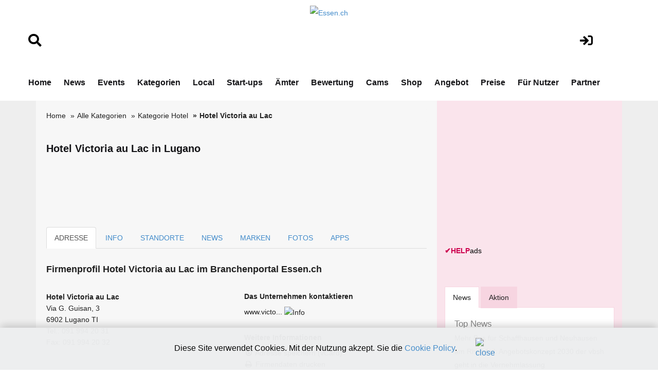

--- FILE ---
content_type: text/html; charset=utf-8
request_url: https://www.google.com/recaptcha/api2/aframe
body_size: 267
content:
<!DOCTYPE HTML><html><head><meta http-equiv="content-type" content="text/html; charset=UTF-8"></head><body><script nonce="bLvchM8ZMK_-egQAITnJ6Q">/** Anti-fraud and anti-abuse applications only. See google.com/recaptcha */ try{var clients={'sodar':'https://pagead2.googlesyndication.com/pagead/sodar?'};window.addEventListener("message",function(a){try{if(a.source===window.parent){var b=JSON.parse(a.data);var c=clients[b['id']];if(c){var d=document.createElement('img');d.src=c+b['params']+'&rc='+(localStorage.getItem("rc::a")?sessionStorage.getItem("rc::b"):"");window.document.body.appendChild(d);sessionStorage.setItem("rc::e",parseInt(sessionStorage.getItem("rc::e")||0)+1);localStorage.setItem("rc::h",'1769463721060');}}}catch(b){}});window.parent.postMessage("_grecaptcha_ready", "*");}catch(b){}</script></body></html>

--- FILE ---
content_type: text/css
request_url: https://www.essen.ch/assets/css/global.css?v1.27
body_size: 5480
content:
@import url(https://fonts.googleapis.com/css2?family=Inter:wght@300;
400;
500;
600;
700;
800;
900&amp;
display=swap);
@import url(https://fonts.googleapis.com/css2?family=Open+Sans:ital,wght@0,300;
0,400;
0,500;
0,600;
0,700;
0,800;
1,300;
1,400;
1,500;
1,600;
1,700;
1,800&amp;
display=swap);
*{
    margin:0;
    padding:0;
    border:none;
    outline:0
}
body{
    font-size:16px;
    color:#888;
    line-height:28px;
    font-weight:400;
    background:#fff;
    font-family:'Open Sans',sans-serif;
    background-size:cover;
    background-repeat:no-repeat;
    background-position:center top;
    -webkit-font-smoothing:antialiased
}
@media (min-width:1200px){
    .container{
        max-width:1200px;
        padding:0 15px
    }
}
.large-container{
    max-width:1500px;
    padding:0 15px;
    margin:0 auto
}
.container-fluid{
    padding:0
}
.auto-container{
    position:static;
    max-width:1200px;
    padding:0 15px;
    margin:0 auto
}
.small-container{
    max-width:680px;
    margin:0 auto
}
.boxed_wrapper{
    position:relative;
    margin:0 auto;
    overflow:hidden!important;
    width:100%;
    min-width:300px
}
a{
    text-decoration:none;
    transition:all .5s ease;
    -moz-transition:all .5s ease;
    -webkit-transition:all .5s ease;
    -ms-transition:all .5s ease;
    -o-transition:all .5s ease
}
a:hover{
    text-decoration:none;
    outline:0
}
button,input,select,textarea{
    font-family:'Open Sans',sans-serif;
    font-weight:400;
    font-size:16px;
    background:0 0
}
::-webkit-input-placeholder{
    color:inherit
}
::-moz-input-placeholder{
    color:inherit
}
::-ms-input-placeholder{
    color:inherit
}
li,ul{
    list-style:none;
    padding:0;
    margin:0
}
input{
    transition:all .5s ease
}
button:focus,input:focus,textarea:focus{
    outline:0;
    box-shadow:none;
    transition:all .5s ease
}
p{
    position:relative;
    font-family:'Open Sans',sans-serif;
    color:#000;
    font-size:16px;
    line-height:26px;
    margin-bottom:0;
    font-weight:400;
    transition:all .5s ease
}
p:last-child{
    margin-bottom:0
}
h1,h2,h3,h4,h5,h6{
    position:relative;
    font-family:Inter,sans-serif;
    font-weight:600;
    color:#141417;
    line-height:1.4em;
    margin:0;
    transition:all .5s ease
}
.font_family_inter{
    font-family:Inter,sans-serif
}
.font_family_open_sans{
    font-family:'Open Sans',sans-serif
}
@keyframes spinner{
    to{
        transform:rotateZ(360deg)
    }
}
@keyframes letters-loading{
    0%,100%,75%{
        opacity:0;
        transform:rotateY(-90deg)
    }
    25%,50%{
        opacity:1;
        transform:rotateY(0)
    }
}
@media screen and (max-width:767px){
    .handle-preloader .animation-preloader .spinner{
        height:8em;
        width:8em
    }
}
@media screen and (max-width:500px){
    .handle-preloader .animation-preloader .spinner{
        height:7em;
        width:7em
    }
    .handle-preloader .animation-preloader .txt-loading .letters-loading{
        font-size:30px;
        letter-spacing:10px
    }
}
.centred{
    text-align:center
}
.pull-left{
    float:left
}
.pull-right{
    float:right
}
figure{
    margin:0
}
img{
    display:inline-block;
    max-width:100%;
    height:auto;
    transition-delay:.1s;
    transition-timing-function:ease-in-out;
    transition-duration:.7s;
    transition-property:all
}
.theme-btn{
    position:relative;
    display:inline-block;
    overflow:hidden;
    vertical-align:middle;
    font-size:15px;
    line-height:26px;
    font-weight:600;
    font-family:Inter,sans-serif;
    color:#fff!important;
    text-align:center;
    padding:12px 32px;
    border-radius:5px;
   z-index:1;
    -webkit-transition:all cubic-bezier(.4,0,.2,1) .4s;
    -o-transition:all cubic-bezier(.4,0,.2,1) .4s;
    transition:all cubic-bezier(.4,0,.2,1) .4s
}
.theme-btn i{
    position:relative;
    margin-left:8px;
    font-size:14px;
    font-weight:400;
    top:1px
}
.theme-btn-one:before{
    position:absolute;
    content:'';
    width:0%;
    height:100%;
    left:0;
    top:0;
    z-index:-1;
    transition:all .5s ease
}
.theme-btn-one:hover:before{
    width:100%
}
.theme-btn-three{
    padding:12px 30px
}
.theme-btn-three span{
    position:relative;
    color:transparent
}
.theme-btn-three span:after,.theme-btn-three span:before{
    content:attr(data-text);
    position:absolute;
    top:50%;
    left:0;
    -webkit-transform:translateY(-50%) translateX(0);
    -ms-transform:translateY(-50%) translateX(0);
    transform:translateY(-50%) translateX(0);
    width:100%;
    transition:all .5s ease
}
.theme-btn-three span:before{
    color:#fff
}
.theme-btn-three span:after{
    color:#fff;
    opacity:0
}
.theme-btn-three:hover span:before{
    -webkit-transform:translateY(-50%) translateX(-30px);
    -ms-transform:translateY(-50%) translateX(-30px);
    transform:translateY(-50%) translateX(-30px);
    opacity:0
}
.theme-btn-three:hover span:after{
    -webkit-transform:translateY(-50%) translateX(0);
    -ms-transform:translateY(-50%) translateX(0);
    transform:translateY(-50%) translateX(0);
    opacity:1
}
.theme-btn-three:hover:before{
    -webkit-transform:translateY(-50%) scaleX(1);
    -ms-transform:translateY(-50%) scaleX(1);
    transform:translateY(-50%) scaleX(1);
    width:25px
}
.scroll-to-top{
    position:fixed;
    right:18px;
    bottom:50px;
    transform:rotate(90deg);
    z-index:99
}
.scroll-to-top .visible{
    visibility:visible!important;
    opacity:1!important
}
.scroll-to-top .scroll-top-inner{
    opacity:0;
    visibility:hidden
}
.scroll-to-top .scroll-top-inner{
    display:-webkit-box;
    display:-webkit-flex;
    display:-ms-flexbox;
    display:flex;
    -webkit-box-align:center;
    -webkit-align-items:center;
    -ms-flex-align:center;
    align-items:center;
    -webkit-transition:all cubic-bezier(.4,0,.2,1) .4s;
    -o-transition:all cubic-bezier(.4,0,.2,1) .4s;
    transition:all cubic-bezier(.4,0,.2,1) .4s
}
.scroll-to-top .scroll-bar{
    width:50px;
    height:4px;
    margin-right:10px;
    position:relative
}
.scroll-to-top .scroll-bar:before{
    content:"";
    position:absolute;
    left:0;
    top:0;
    height:100%;
    width:100%;
    background-color:#e11c1c;
    opacity:.3
}
.scroll-to-top .scroll-bar .bar-inner{
    position:absolute;
    top:0;
    right:0;
    height:100%;
    background-color:currentColor
}
.scroll-to-top .scroll-bar-text{
    font-size:14px;
    font-weight:600;
    cursor:pointer;
    transition:all .5s ease
}
.scroll-to-top .scroll-bar-text:hover{
    transform:scale(1.1)
}
.pagination{
    position:relative;
    display:block
}
.pagination li{
    position:relative;
    display:inline-block;
    font-size:16px;
    height:50px;
    width:50px;
    line-height:50px;
    text-align:center;
    color:#141417
}
.pagination li:last-child{
    margin:0!important
}
.pagination li a{
    position:relative;
    display:inline-block;
    font-size:16px;
    height:42px;
    width:42px;
    line-height:42px;
    text-align:center;
    color:#141417;
    z-index:1;
    border:1px solid #e5e5e5;
    transition:all .5s ease
}
.pagination li a.current,.pagination li a:hover{
    color:#fff
}
.pagination li.dot a{
    border:none
}
.sec-pad{
    padding:25px 0
}
.sec-title .sub-title{
    border-radius:30px;
    box-shadow:0 5px 20px 0 rgba(0,0,0,.1);
    padding:6px 37px;
    text-transform:uppercase
}
.sec-title .sub-title:before{
    position:absolute;
    content:'';
    background:#fff;
    width:100%;
    height:100%;
    left:0;
    top:0;
    right:0;
    bottom:0;
    border-radius:30px;
    z-index:-1
}
.sec-title h2{
    line-height:52px
}
@-webkit-keyframes shine{
    100%{
        left:125%
    }
}
@keyframes shine{
    100%{
        left:125%
    }
}
@-webkit-keyframes circle{
    0%{
        opacity:1
    }
    40%{
        opacity:1
    }
    100%{
        width:200%;
        height:200%;
        opacity:0
    }
}
@keyframes circle{
    0%{
        opacity:1
    }
    40%{
        opacity:1
    }
    100%{
        width:200%;
        height:200%;
        opacity:0
    }
}
@-webkit-keyframes ripple{
    70%{
        -webkit-box-shadow:0 0 0 40px rgba(255,255,255,0);
        box-shadow:0 0 0 40px rgba(255,255,255,0)
    }
    100%{
        -webkit-box-shadow:0 0 0 0 rgba(255,255,255,0);
        box-shadow:0 0 0 0 rgba(255,255,255,0)
    }
}
@keyframes ripple{
    70%{
        -webkit-box-shadow:0 0 0 40px rgba(255,255,255,0);
        box-shadow:0 0 0 40px rgba(255,255,255,0)
    }
    100%{
        -webkit-box-shadow:0 0 0 0 rgba(255,255,255,0);
        box-shadow:0 0 0 0 rgba(255,255,255,0)
    }
}
@keyframes slide{
    from{
        background-position:0 0
    }
    to{
        background-position:1920px 0
    }
}
@-webkit-keyframes slide{
    from{
        background-position:0 0
    }
    to{
        background-position:1920px 0
    }
}
.float-bob-y{
    animation-name:float-bob-y;
    animation-duration:2s;
    animation-iteration-count:infinite;
    animation-timing-function:linear;
    -webkit-animation-name:float-bob-y;
    -webkit-animation-duration:2s;
    -webkit-animation-iteration-count:infinite;
    -webkit-animation-timing-function:linear;
    -moz-animation-name:float-bob-y;
    -moz-animation-duration:2s;
    -moz-animation-iteration-count:infinite;
    -moz-animation-timing-function:linear;
    -ms-animation-name:float-bob-y;
    -ms-animation-duration:2s;
    -ms-animation-iteration-count:infinite;
    -ms-animation-timing-function:linear;
    -o-animation-name:float-bob-y;
    -o-animation-duration:2s;
    -o-animation-iteration-count:infinite;
    -o-animation-timing-function:linear
}
.float-bob-x{
    animation-name:float-bob-x;
    animation-duration:15s;
    animation-iteration-count:infinite;
    animation-timing-function:linear;
    -webkit-animation-name:float-bob-x;
    -webkit-animation-duration:15s;
    -webkit-animation-iteration-count:infinite;
    -webkit-animation-timing-function:linear;
    -moz-animation-name:float-bob-x;
    -moz-animation-duration:15s;
    -moz-animation-iteration-count:infinite;
    -moz-animation-timing-function:linear;
    -ms-animation-name:float-bob-x;
    -ms-animation-duration:15s;
    -ms-animation-iteration-count:infinite;
    -ms-animation-timing-function:linear;
    -o-animation-name:float-bob-x;
    -o-animation-duration:15s;
    -o-animation-iteration-count:infinite;
    -o-animation-timing-function:linear
}
.main-header{
    position:relative;
    left:0;
    top:0;
    right:0;
    z-index:999;
    width:100%;
    transition:all .5s ease;
    -moz-transition:all .5s ease;
    -webkit-transition:all .5s ease;
    -ms-transition:all .5s ease;
    -o-transition:all .5s ease
}
.sticky-header{
    position:fixed;
    opacity:0;
    visibility:hidden;
    left:0;
    top:0;
    width:100%;
    z-index:0;
    background-color:#fff;
    box-shadow:0 10px 20px 0 rgba(27,24,47,.1)
}
.fixed-header .sticky-header{
    z-index:0;
    opacity:1;
    visibility:visible
}
.main-menu .navbar-collapse{
    padding:0;
    display:block!important
}
.main-menu .navigation{
    margin:0
}
.main-menu .navigation>li{
    position:inherit;
    float:left;
    z-index:2;
    margin:0 12px;
    -webkit-transition:all .3s ease;
    -moz-transition:all .3s ease;
    -ms-transition:all .3s ease;
    -o-transition:all .3s ease;
    transition:all .3s ease
}
.main-menu .navigation>li:last-child{
    margin-right:0!important
}
.main-menu .navigation>li:first-child{
    margin-left:0!important
}
.main-menu .navigation>li>a{
    position:relative;
    display:block;
    text-align:center;
    font-size:16px;
    line-height:30px;
    font-family:Inter,sans-serif;
    padding:20px 0;
    font-weight:600;
    opacity:1;
    color:#141417;
    overflow:hidden;
    z-index:1;
    -webkit-transition:all .5s ease;
    -moz-transition:all .5s ease;
    -ms-transition:all .5s ease;
    -o-transition:all .5s ease;
    transition:all .5s ease
}
.main-menu .navigation>li>.megamenu,.main-menu .navigation>li>ul{
    position:absolute;
    left:inherit;
    top:100%;
    width:230px;
    margin-top:15px;
    z-index:100;
    display:none;
    opacity:0;
    padding-top:0;
    padding-bottom:0;
    visibility:hidden;
    background:#fff;
    box-shadow:0 10px 20px 0 rgba(0,0,0,.07);
    transition:all .5s ease;
    -moz-transition:all .5s ease;
    -webkit-transition:all .5s ease;
    -ms-transition:all .5s ease;
    -o-transition:all .5s ease
}
.main-menu .navigation>li>ul{
    padding-top:15px;
    padding-bottom:15px
}
.main-menu .navigation>li>ul.from-right{
    left:auto;
    right:0
}
.main-menu .navigation>li>ul>li{
    position:relative;
    width:100%
}
.main-menu .navigation>li>.megamenu li>a,.main-menu .navigation>li>ul>li>a{
    position:relative;
    display:block;
    padding:8px 30px;
    line-height:24px;
    font-weight:600;
    font-size:16px;
    font-family:Inter,sans-serif;
    text-transform:capitalize;
    color:#141417;
    text-align:left;
    transition:all .5s ease;
    -moz-transition:all .5s ease;
    -webkit-transition:all .5s ease;
    -ms-transition:all .5s ease;
    -o-transition:all .5s ease
}
.main-menu .navigation>li>ul>li>a{
    border-bottom:1px solid rgba(255,255,255,.1)
}
.main-menu .navigation>li>.megamenu li>a{
    padding:6px 0;
    display:inline-block
}
.main-menu .navigation>li>.megamenu li>a:before{
    position:absolute;
    content:'';
    width:0%;
    height:1px;
    left:0;
    bottom:8px;
    transition:all .5s ease
}
.main-menu .navigation>li>.megamenu li>a:hover:before{
    width:calc(100% - 15px);
    left:15px
}
.main-menu .navigation>li>.megamenu li>a:hover{
    padding-left:15px
}
.main-menu .navigation>li>.megamenu li:last-child>a,.main-menu .navigation>li>ul>li:last-child>a{
    border-bottom:none
}
.main-menu .navigation>li>ul>li.dropdown>a:after{
    font-family:'Font Awesome 5 Pro';
    content:"\f105";
    position:absolute;
    right:20px;
    top:8px;
    display:block;
    line-height:24px;
    font-size:16px;
    font-weight:800;
    text-align:center;
    z-index:5
}
.main-menu .navigation>li>ul>li>ul{
    position:absolute;
    right:100%;
    top:0;
    margin-top:15px;
    width:230px;
    z-index:100;
    display:none;
    background:#fff;
    padding-top:15px;
    padding-bottom:15px;
    box-shadow:0 10px 20px 0 rgba(0,0,0,.07);
    transition:all .5s ease;
    -moz-transition:all .5s ease;
    -webkit-transition:all .5s ease;
    -ms-transition:all .5s ease;
    -o-transition:all .5s ease
}
.main-menu .navigation>li>ul>li>ul.from-right{
    left:auto;
    right:0
}
.main-menu .navigation>li>ul>li>ul>li{
    position:relative;
    width:100%
}
.main-menu .navigation>li>ul>li>ul>li:last-child{
    border-bottom:none
}
.main-menu .navigation>li>ul>li>ul>li>a{
    position:relative;
    display:block;
    padding:8px 30px;
    line-height:24px;
    font-weight:500;
    font-size:16px;
    font-family:Inter,sans-serif;
    text-transform:capitalize;
    color:#141417;
    text-align:left;
    transition:all .5s ease;
    -moz-transition:all .5s ease;
    -webkit-transition:all .5s ease;
    -ms-transition:all .5s ease;
    -o-transition:all .5s ease
}
.main-menu .navigation>li>ul>li>ul>li:last-child>a{
    border-bottom:none
}
.main-menu .navigation>li>ul>li>ul>li.dropdown>a:after{
    font-family:'Font Awesome 5 Pro';
    content:"\f105";
    position:absolute;
    right:20px;
    top:12px;
    display:block;
    line-height:24px;
    font-size:16px;
    font-weight:900;
    z-index:5
}
.main-menu .navigation>li.dropdown:hover>.megamenu,.main-menu .navigation>li.dropdown:hover>ul{
    visibility:visible;
    opacity:1;
    margin-top:0;
    top:100%
}
.main-menu .navigation li>ul>li.dropdown:hover>ul{
    visibility:visible;
    opacity:1;
    top:0;
    margin-top:0
}
.main-menu .navigation li.dropdown .dropdown-btn{
    position:absolute;
    right:-32px;
    top:66px;
    width:34px;
    height:30px;
    text-align:center;
    font-size:18px;
    line-height:26px;
    color:#3b3b3b;
    cursor:pointer;
    display:none;
    z-index:5;
    transition:all .5s ease
}
.main-menu .navigation li.dropdown ul li.dropdown .dropdown-btn{
    display:none
}
.menu-area .mobile-nav-toggler{
    position:relative;
    float:right;
    font-size:40px;
    line-height:50px;
    cursor:pointer;
    color:#3786ff;
    display:none
}
.menu-area .mobile-nav-toggler .icon-bar{
    position:relative;
    height:2px;
    width:30px;
    display:block;
    margin-bottom:5px;
    background-color:#222;
    -webkit-transition:all .3s ease;
    -moz-transition:all .3s ease;
    -ms-transition:all .3s ease;
    -o-transition:all .3s ease;
    transition:all .3s ease
}
.menu-area .mobile-nav-toggler .icon-bar:last-child{
    margin-bottom:0
}
.sticky-header .main-menu .navigation>li>a{
    padding:30px 0
}
.sticky-header .logo-box{
    padding:14px 0
}
.sticky-header .nav-right{
    margin-left:30px
}
.main-menu .navigation>li.dropdown>.megamenu{
    position:absolute;
    width:100%;
    padding:30px 50px;
    left:0
}
.main-menu .navigation li.dropdown .megamenu li h6{
    position:relative;
    display:block;
    border-bottom:1px solid #e5e5e5;
    padding-bottom:13px;
    padding-top:13px;
    font-size:16px;
    line-height:26px;
    font-weight:700;
    text-transform:uppercase;
    color:#141417;
    margin-bottom:7px
}
.nav-outer .mobile-nav-toggler{
    position:relative;
    float:right;
    font-size:40px;
    line-height:50px;
    cursor:pointer;
    color:#3786ff;
    display:none
}
.mobile-menu{
    position:fixed;
    right:0;
    top:0;
    width:300px;
    padding-right:30px;
    max-width:100%;
    height:100%;
    opacity:0;
    visibility:hidden;
    z-index:999999;
    transition:all .9s ease
}
.mobile-menu .navbar-collapse{
    display:block!important
}
.mobile-menu .nav-logo{
    position:relative;
    padding:25px;
    text-align:left;
    padding-bottom:20px;
    width:130px
}
.mobile-menu-visible{
    overflow:hidden
}
.mobile-menu-visible .mobile-menu{
    opacity:1;
    visibility:visible
}
.mobile-menu .menu-backdrop{
    position:fixed;
    left:0;
    top:0;
    width:100%;
    height:100%;
    z-index:1;
    transition:all .9s ease;
    background-color:#000
}
.mobile-menu-visible .mobile-menu .menu-backdrop{
    opacity:.7;
    visibility:visible;
    right:100%;
    -webkit-transition:all .8s ease-out 0s;
    -o-transition:all .8s ease-out 0s
}
.mobile-menu .menu-box{
    position:absolute;
    left:0;
    top:0;
    width:100%;
    height:100%;
    max-height:100%;
    overflow-y:auto;
    background:#e9e9e9;
    padding:0 0;
    z-index:5;
    opacity:0;
    visibility:hidden;
    border-radius:0;
    -webkit-transform:translateX(100%);
    -ms-transform:translateX(100%);
    transform:translateX(100%);
    transition:all .9s ease!important
}
.mobile-menu-visible .mobile-menu .menu-box{
    opacity:1;
    visibility:visible;
    -webkit-transition:all .7s ease;
    -o-transition:all .7s ease;
    transition:all .7s ease;
    -webkit-transform:translateX(0);
    -ms-transform:translateX(0);
    transform:translateX(0)
}
.mobile-menu .close-btn{
    position:absolute;
    right:25px;
    top:30px;
    line-height:30px;
    width:24px;
    text-align:center;
    font-size:16px;
    color:#000;
    cursor:pointer;
    z-index:10;
    -webkit-transition:all .9s ease;
    -moz-transition:all .9s ease;
    -ms-transition:all .9s ease;
    -o-transition:all .9s ease;
    transition:all .9s ease
}
.mobile-menu-visible .mobile-menu .close-btn{
    -webkit-transform:rotate(360deg);
    -ms-transform:rotate(360deg);
    transform:rotate(360deg)
}
.mobile-menu .close-btn:hover{
    -webkit-transform:rotate(90deg);
    -ms-transform:rotate(90deg);
    transform:rotate(90deg)
}
.mobile-menu .navigation{
    position:relative;
    display:block;
    width:100%;
    float:none
}
.mobile-menu .navigation li{
    position:relative;
    display:block;
    border-top:1px solid rgba(255,255,255,.1)
}
.mobile-menu .navigation:last-child{
    border-bottom:1px solid rgba(255,255,255,.1)
}
.mobile-menu .navigation li>ul>li:first-child{
    border-top:1px solid rgba(255,255,255,.1)
}
.mobile-menu .navigation li>a{
    position:relative;
    display:block;
    line-height:24px;
    padding:12px 25px;
    font-size:15px;
    font-weight:500;
    color:#747474;
    border-bottom:1px solid #d8d8d8;
    -webkit-transition:all .5s ease;
    -moz-transition:all .5s ease;
    -ms-transition:all .5s ease;
    -o-transition:all .5s ease;
    transition:all .5s ease
}
.mobile-menu .navigation li ul li>a{
    font-size:16px;
    margin-left:20px;
    text-transform:capitalize
}
.mobile-menu .navigation li>a:before{
    content:'';
    position:absolute;
    left:0;
    top:0;
    height:0;
    border-left:5px solid #fff;
    -webkit-transition:all .5s ease;
    -moz-transition:all .5s ease;
    -ms-transition:all .5s ease;
    -o-transition:all .5s ease;
    transition:all .5s ease
}
.mobile-menu .navigation li.current>a:before{
    height:100%
}
.mobile-menu .navigation li.dropdown .dropdown-btn{
    position:absolute;
    right:6px;
    top:6px;
    width:32px;
    height:32px;
    text-align:center;
    font-size:16px;
    line-height:32px;
    color:#fff;
    background:rgba(255,255,255,.1);
    cursor:pointer;
    border-radius:2px;
    -webkit-transition:all .5s ease;
    -moz-transition:all .5s ease;
    -ms-transition:all .5s ease;
    -o-transition:all .5s ease;
    transition:all .5s ease;
    z-index:5
}
.mobile-menu .navigation li.dropdown .dropdown-btn.open{
    color:#fff;
    -webkit-transform:rotate(90deg);
    -ms-transform:rotate(90deg);
    transform:rotate(90deg)
}
.mobile-menu .navigation li>ul,.mobile-menu .navigation li>ul>li>ul,.mobile-menu .navigation>li.dropdown>.megamenu{
    display:none
}
.mobile-menu .social-links{
    position:relative;
    padding:0 25px
}
.mobile-menu .social-links li{
    position:relative;
    display:inline-block;
    margin:0 10px 10px
}
.mobile-menu .social-links li a{
    position:relative;
    line-height:32px;
    font-size:16px;
    color:#fff;
    -webkit-transition:all .5s ease;
    -moz-transition:all .5s ease;
    -ms-transition:all .5s ease;
    -o-transition:all .5s ease;
    transition:all .5s ease
}
div#mCSB_1_container{
    top:0!important
}
.mobile-menu .contact-info{
    position:relative;
    padding:120px 30px 20px 30px
}
.mobile-menu .contact-info h4{
    position:relative;
    font-size:20px;
    color:#fff;
    font-weight:700;
    margin-bottom:20px
}
.mobile-menu .contact-info ul li{
    position:relative;
    display:block;
    font-size:15px;
    color:rgba(255,255,255,.8);
    margin-bottom:3px
}
.mobile-menu .contact-info ul li a{
    color:rgba(255,255,255,.8)
}
.mobile-menu .contact-info ul li a:hover{
    text-decoration:underline
}
.mobile-menu .contact-info ul li:last-child{
    margin-bottom:0
}
.header-top-one{
    background:#f2f2f2
}
.header-top-one .social-links li{
    color:#141417
}
.header-top-one .social-links li a{
    color:transparent;
    background:-webkit-linear-gradient(0deg,#141417,#141417 100%);
    -webkit-background-clip:text!important;
    -webkit-text-fill-color:transparent
}
.header-top-one .info li p{
    line-height:55px;
    color:#141417
}
.header-top-one .info li p a{
    line-height:55px;
    color:transparent;
    background:-webkit-linear-gradient(0deg,#141417,#141417 100%);
    -webkit-background-clip:text!important;
    -webkit-text-fill-color:transparent
}
.header-top-one .info li i{
    position:absolute;
    left:0;
    top:18px;
    font-size:16px;
    color:transparent;
    -webkit-background-clip:text!important;
    -webkit-text-fill-color:transparent
}
.header-top-one .info li.search-box-outer i{
    position:relative;
    left:0;
    top:3px;
    font-size:22px;
    color:transparent;
    -webkit-background-clip:text!important;
    background:-webkit-linear-gradient(0deg,#141417,#141417 100%);
    -webkit-text-fill-color:transparent;
    transition:all .5s ease
}
.header-top-one .info li:before{
    position:absolute;
    content:'';
    background:#d6d6d6;
    width:1px;
    height:100%;
    top:0;
    right:-30px
}
.header-top-one .info li:last-child:before{
    display:none
}
.header-top-one .shape{
    left:380px;
    width:93px;
    height:32px;
    background-repeat:no-repeat
}
.main-header .outer-box{
    position:relative;
    display:flex;
    flex-wrap:wrap;
    align-items:center;
    justify-content:space-between
}
.header-lower .outer-box .logo-box{
    padding:15px 0
}
.header-lower .outer-box .logo-box .logo img{
    width:100%
}
.xs-sidebar-group .xs-overlay{
    left:0;
    top:0;
    position:fixed;
    height:100%;
    opacity:0;
    width:100%;
    visibility:hidden;
    -webkit-transition:all .4s ease-in .8s;
    -o-transition:all .4s ease-in .8s;
    transition:all .4s ease-in .8s;
    cursor:url(../images/icons/cross-out.webp),pointer;
    z-index:999999
}
.xs-sidebar-group.isActive .xs-overlay{
    opacity:.8;
    visibility:visible;
    -webkit-transition:all .8s ease-out 0s;
    -o-transition:all .8s ease-out 0s;
    transition:all .8s ease-out 0s;
    right:100%
}
.xs-sidebar-group .widget-heading{
    position:absolute;
    top:0;
    right:0;
    padding:25px
}
.xs-sidebar-group .widget-heading a{
    color:#00224f;
    font-size:20px;
    font-weight:400
}
.xs-sidebar-widget{
    position:fixed;
    left:-100%;
    top:0;
    bottom:0;
    width:100%;
    max-width:360px;
    z-index:999999;
    overflow:hidden;
    overflow-y:auto;
    -webkit-overflow-scrolling:touch;
    background-color:#fff;
    -webkit-transition:all .5s cubic-bezier(.9, .03, 0, .96) .6s;
    -o-transition:all .5s cubic-bezier(.9, .03, 0, .96) .6s;
    transition:all .5s cubic-bezier(.9, .03, 0, .96) .6s;
    visibility:hidden;
    opacity:0
}
.xs-sidebar-group.isActive .xs-sidebar-widget{
    opacity:1;
    visibility:visible;
    left:0;
    -webkit-transition:all .7s cubic-bezier(.9, .03, 0, .96) .4s;
    -o-transition:all .7s cubic-bezier(.9, .03, 0, .96) .4s;
    transition:all .7s cubic-bezier(.9, .03, 0, .96) .4s
}
.sidebar-textwidget{
    padding:70px 30px
}
.sidebar-widget-container{
    position:relative;
    top:150px;
    opacity:0;
    visibility:hidden;
    -webkit-transition:all .3s ease-in .3s;
    -o-transition:all .3s ease-in .3s;
    transition:all .3s ease-in .3s;
    -webkit-backface-visibility:hidden;
    backface-visibility:hidden
}
.xs-sidebar-group.isActive .sidebar-widget-container{
    top:0;
    opacity:1;
    visibility:visible;
    -webkit-transition:all 1s ease-out 1.2s;
    -o-transition:all 1s ease-out 1.2s;
    transition:all 1s ease-out 1.2s;
    -webkit-backface-visibility:hidden;
    backface-visibility:hidden
}
.xs-overlay{
    position:absolute;
    top:0;
    left:0;
    height:100%;
    width:100%;
    opacity:.5;
    z-index:0
}
.xs-bg-black{
    background-color:#00224f
}
.xs-sidebar-group .content-inner .logo{
    position:relative;
    max-width:172px;
    width:100%;
    margin-bottom:43px
}
.xs-sidebar-group .content-inner .text-box{
    position:relative;
    display:block;
    margin-bottom:35px
}
.xs-sidebar-group .content-inner h4{
    position:relative;
    display:block;
    font-size:20px;
    line-height:30px;
    font-weight:600;
    margin-bottom:15px
}
.xs-sidebar-group .content-inner .content-box p{
    font-size:16px;
    line-height:26px;
    color:#141417;
    font-family:Poppins,sans-serif
}
.xs-sidebar-group .content-inner .info-inner{
    position:relative;
    display:block;
    margin-bottom:45px
}
.xs-sidebar-group .content-inner .info-inner h4{
    margin-bottom:30px
}
.xs-sidebar-group .content-inner .info-inner .info li{
    position:relative;
    display:block;
    padding-left:45px;
    font-size:16px;
    line-height:26px;
    font-family:Inter,sans-serif;
    color:#141417;
    margin-bottom:20px
}
.xs-sidebar-group .content-inner .info-inner .info li a{
    color:#141417
}
.xs-sidebar-group .content-inner .info-inner .info li a:hover{
    text-decoration:underline
}
.xs-sidebar-group .content-inner .info-inner .info li i{
    position:absolute;
    left:0;
    top:0;
    font-size:30px
}
.xs-sidebar-group .content-inner .info-inner .info li:first-child i{
    top:5px
}
.xs-sidebar-group .content-inner .info-inner .info li:last-child{
    margin-bottom:0
}
.xs-sidebar-group .content-inner .social-links li{
    position:relative;
    display:inline-block;
    float:left;
    margin-right:10px
}
.xs-sidebar-group .content-inner .social-inner h4{
    margin-bottom:27px
}
.xs-sidebar-group .content-inner .social-links li:last-child{
    margin:0!important
}
.xs-sidebar-group .content-inner .social-links li a{
    position:relative;
    display:inline-block;
    width:40px;
    height:40px;
    line-height:40px;
    font-size:16px;
    border:1px solid #e6e6e6;
    border-radius:50%;
    text-align:center;
    color:#252628
}
.xs-sidebar-group .content-inner .social-links li a:hover{
    color:#fff;
    background:#252628;
    border-color:#252628
}
.xs-sidebar-group .widget-heading a:hover{
    color:red
}
.main-header.about-page-2 .outer-container{
    padding:0 70px;
    box-shadow:0 10px 20px 0 rgba(0,0,0,.08)
}
.main-header.about-page-2 .sticky-header .outer-container{
    box-shadow:none
}
.main-header.about-page-2 .nav-right .nav-btn,.main-header.about-page-2 .nav-right .search-box-outer{
    position:relative;
    float:left
}
.main-header.about-page-2 .nav-right .search-box-outer{
    margin-right:30px
}
.main-header.about-page-2 .nav-right .search-box-outer{
    position:relative;
    display:inline-block;
    font-size:22px;
    line-height:30px;
    color:#141417;
    transition:all .5s ease
}
.main-header.about-page-2 .nav-right .nav-btn{
    position:relative;
    display:inline-block;
    font-size:24px;
    line-height:30px;
    color:#141417;
    cursor:pointer;
    transition:all .5s ease
}
.main-header.about-page-2 .main-menu .navigation>li>a{
    padding-right:15px
}
.main-header.about-page-2 .main-menu .navigation>li>a:before{
    position:absolute;
    content:"\f107";
    font-family:'Font Awesome 5 Pro';
    top:40px;
    right:0
}
.main-header.about-page-2 .sticky-header .main-menu .navigation>li>a:before{
    top:31px
}
.main-header.about-page-3 .nav-right .search-box-outer{
    margin-top:0
}
.main-header.service-page-1 .sticky-header .nav-right .nav-btn,.main-header.service-page-1 .sticky-header .nav-right .search-box-outer .search-box-btn{
    color:#141417
}
.main-header.service-page-3 .sticky-header .nav-right .nav-btn,.main-header.service-page-3 .sticky-header .nav-right .search-box-outer .search-box-btn{
    color:#141417
}
.main-header.service-page-4 .nav-right .search-box-outer{
    margin-top:0;
    color:#fff
}
.main-header.service-details-3 .nav-right .search-box-outer{
    margin-top:0
}
.main-header.career-page .header-lower .outer-container,.main-header.service-details-3 .header-lower .outer-container{
    box-shadow:0 10px 20px 0 rgba(0,0,0,.03)
}
.main-header.career-page .nav-right .search-box-outer{
    margin-top:0
}
.main-header.team-page-7 .nav-right .search-box-outer{
    margin-top:0
}
.main-header.pricing-page-3 .nav-right .search-box-outer{
    margin-top:0
}
.footer-one{
    position:relative;
    background:#222226
}
.footer-top{
    position:relative;
    padding:30px 0;
    border-bottom:1px solid rgba(255,255,255,.1)
}
.footer-top .social-links li{
    position:relative;
    display:inline-block;
    float:left;
    margin-right:15px
}
.footer-top .social-links li:last-child{
    margin:0!important
}
.footer-top .social-links li a{
    position:relative;
    display:inline-block;
    width:42px;
    height:42px;
    line-height:42px;
    font-size:16px;
    color:#fff;
    overflow:hidden;
    background:rgba(255,255,255,.15);
    border-radius:5px;
    text-align:center;
    z-index:1
}
.footer-top .social-links li a:before{
    position:absolute;
    content:'';
    width:100%;
    height:100%;
    transform:scale(0,0);
    left:0;
    top:0;
    z-index:-1;
    transition:all .5s ease
}
.footer-top .social-links li a:hover:before{
    transform:scale(1,1)
}
.footer-top .social-links{
    position:relative;
    top:4px
}
.footer-widget-section{
    position:relative;
    padding:70px 0 70px 0
}
.footer-widget .widget-title{
    position:relative;
    display:block;
    margin-bottom:26px
}
.footer-widget .widget-title h4{
    font-size:20px;
    line-height:30px;
    color:#fff;
    margin-bottom:0
}
.footer-widget p{
    color:#d5d5d5
}
.footer-widget-section .about-widget p{
    margin-bottom:32px
}
.footer-widget-section .about-widget .subscribe-form .form-group{
    position:relative;
    margin:0
}
.footer-widget-section .about-widget .subscribe-form .form-group input[type=email]{
    position:relative;
    display:block;
    width:100%;
    height:50px;
    background:#fff;
    border:1px solid #fff;
    border-radius:6px;
    font-size:15px;
    color:#323232;
    padding:0 20px;
    transition:all .5s ease
}
.footer-widget-section .about-widget .subscribe-form .form-group button{
    position:absolute;
    top:12px;
    right:20px;
    font-size:14px;
    background:0 0;
    color:#d5d5d5;
    transition:all .5s ease
}
.footer-widget-section .links-list li{
    position:relative;
    display:block;
    font-size:16px;
    color:#d5d5d5;
    margin-bottom:4px
}
.footer-widget-section .links-list li:last-child{
    margin-bottom:0
}
.footer-widget-section .links-list li a{
    display:inline-block;
    color:#d5d5d5
}
.footer-widget-section .links-list li a:hover{
    color:#fff
}
.footer-widget-section .info-list li{
    position:relative;
    display:block;
    font-size:16px;
    line-height:26px;
    color:#d5d5d5;
    margin-bottom:19px
}
.footer-widget-section .info-list li:last-child{
    margin-bottom:0
}
.footer-widget-section .info-list li a{
    display:inline-block;
    color:#d5d5d5
}
.footer-widget-section .info-list li a:hover{
    color:#fff
}
.footer-bottom{
    position:relative;
    background:#d8d8d8;
    padding:18px 0
}
.footer-bottom a,.footer-bottom p{
    color:#000
}
.footer-bottom a:hover{
    color:#c3004a
}
.footer-bottom .footer-nav li{
    position:relative;
    display:inline-block;
    float:left;
    margin-right:35px
}
.footer-bottom .footer-nav li:last-child{
    margin-right:0
}
.footer-bottom .footer-nav li:before{
    position:absolute;
    content:'';
    background:#9b9b9c;
    width:1px;
    height:16px;
    top:7px;
    right:-18px
}
.footer-bottom .footer-nav li:last-child:before{
    display:none
}
.footer-one .pattern-layer .pattern-1{
    position:absolute;
    left:-30px;
    bottom:50px;
    width:205px;
    height:272px;
    background-repeat:no-repeat;
    opacity:.03
}
.footer-one .pattern-layer .pattern-2{
    position:absolute;
    left:0;
    bottom:90px;
    width:196px;
    height:266px;
    background-repeat:no-repeat
}
.footer-one .pattern-layer .pattern-3{
    position:absolute;
    top:-24px;
    right:-50px;
    width:193px;
    height:278px;
    background-repeat:no-repeat;
    opacity:.03
}
.footer-one .pattern-layer .pattern-4{
    position:absolute;
    top:0;
    right:0;
    width:196px;
    height:266px;
    background-repeat:no-repeat
}
.footer-social-three li{
    position:relative;
    display:inline-block;
    float:left;
    margin-right:15px
}
.footer-social-three li:last-child{
    margin:0!important
}
.footer-social-three li a{
    position:relative;
    display:inline-block;
    width:42px;
    height:42px;
    line-height:42px;
    text-align:center;
    font-size:14px;
    color:#fff;
    border:1px solid #4d4d50;
    border-radius:50%
}
.footer-widget .widget-title h4{
    font-family:Spartan,sans-serif;
    font-weight:700
}

div.cookie-policy {

    position: fixed;

    bottom: 10px;

    right: 10px;

    background: #fff;

    color: #202020;

    padding: 19px;

    z-index: 100;

    width: 400px;

    border: 2px solid #d2d2d2;

    max-width: calc(100% - 20px)

}



div.cookie-policy p {

    color: #202020

}



div.cookie-policy div.wrapper {

    background: none;

    display: block

}



/*div.cookie-policy a.btn,

div.cookie-policy a.cookie-policy-accept-button {

    color: #F67D0F;

    background: #fff;

    width: auto;

    text-align: left;

    padding: 0;

    font-size: 12px;

    height: auto;

    line-height: 22px;

    font-weight: 700;

    float: left;

    min-width: 0

}*/



div.cookie-policy a.close {

    position: absolute;

    top: 19px;

    right: 19px;

    text-align: center

}



div.cookie-policy a.close:before,

.cookie-policy a.close:after {

    background: #fff

}



@media only screen and (min-width:768px) {

    div.cookie-policy div.wrapper div.left {

        width: 100%;

        display: block

    }

    div.cookie-policy div.wrapper div.right {

        width: 100%;

        display: block

    }

}

